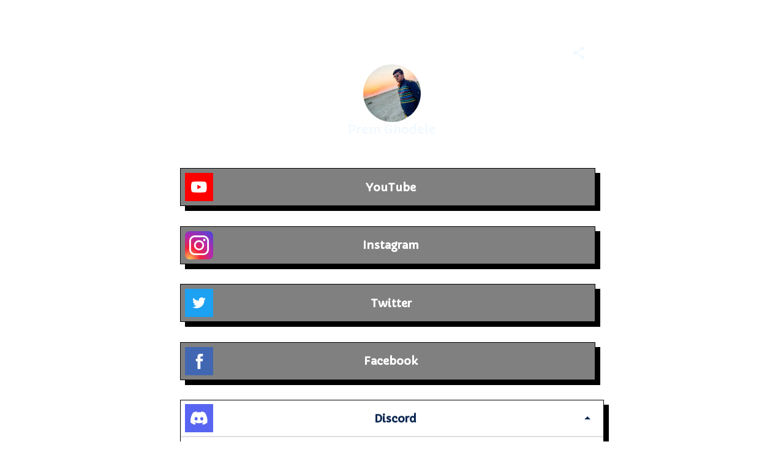

--- FILE ---
content_type: image/svg+xml
request_url: https://storage.googleapis.com/super-content/icons/discord.svg
body_size: 2390
content:
<svg width="46" height="46" viewBox="0 0 46 46" fill="none" xmlns="http://www.w3.org/2000/svg">
<rect width="46" height="46" fill="#5865F2"/>
<path d="M32.4147 13.8057C30.6215 12.9552 28.7291 12.3488 26.7848 12.0015C26.7671 11.9981 26.7489 12.0005 26.7327 12.0085C26.7164 12.0164 26.703 12.0294 26.6943 12.0457C26.4512 12.4925 26.1818 13.0754 25.9933 13.5335C23.8673 13.2046 21.7522 13.2046 19.6699 13.5335C19.4814 13.0652 19.2022 12.4925 18.958 12.0457C18.949 12.0298 18.9355 12.0171 18.9194 12.0092C18.9032 12.0014 18.8852 11.9987 18.8676 12.0016C16.9231 12.3481 15.0305 12.9545 13.2375 13.8056C13.2222 13.8123 13.2093 13.8239 13.2005 13.8385C9.61473 19.3735 8.63237 24.7723 9.11433 30.1042C9.11569 30.1173 9.11958 30.1299 9.12575 30.1414C9.13193 30.1529 9.14027 30.163 9.15029 30.171C11.5161 31.9662 13.8078 33.0559 16.0569 33.7782C16.0744 33.7836 16.0931 33.7833 16.1104 33.7775C16.1278 33.7716 16.143 33.7604 16.154 33.7453C16.6859 32.9947 17.1602 32.2031 17.5669 31.3708C17.5725 31.3594 17.5757 31.3469 17.5763 31.3342C17.5768 31.3214 17.5748 31.3086 17.5703 31.2968C17.5657 31.2849 17.5588 31.2741 17.55 31.2652C17.5411 31.2562 17.5306 31.2494 17.5189 31.245C16.7666 30.9501 16.0504 30.5906 15.3613 30.1825C15.3487 30.1748 15.3382 30.1641 15.3306 30.1513C15.3229 30.1385 15.3185 30.1239 15.3176 30.1089C15.3168 30.0938 15.3195 30.0788 15.3256 30.0651C15.3317 30.0514 15.3409 30.0395 15.3525 30.0304C15.4975 29.9181 15.6426 29.8014 15.781 29.6834C15.7933 29.673 15.8082 29.6662 15.824 29.664C15.8398 29.6618 15.8559 29.6642 15.8705 29.6709C20.3971 31.8063 25.2977 31.8063 29.7709 29.6709C29.7854 29.6638 29.8017 29.661 29.8177 29.663C29.8337 29.665 29.8488 29.6717 29.8613 29.6822C29.9998 29.8001 30.1448 29.9181 30.291 30.0304C30.3026 30.0394 30.3119 30.0513 30.3181 30.0649C30.3242 30.0785 30.3271 30.0935 30.3263 30.1085C30.3256 30.1235 30.3212 30.1381 30.3138 30.151C30.3063 30.1638 30.2958 30.1746 30.2834 30.1824C29.594 30.5983 28.872 30.9534 28.1248 31.2438C28.1132 31.2483 28.1026 31.2554 28.0939 31.2645C28.0851 31.2736 28.0783 31.2845 28.0738 31.2964C28.0694 31.3084 28.0675 31.3213 28.0682 31.3341C28.0689 31.3469 28.0722 31.3594 28.0779 31.3708C28.4932 32.2019 28.9675 32.9935 29.4897 33.7442C29.5003 33.7596 29.5154 33.7713 29.5328 33.7774C29.5503 33.7835 29.5691 33.7838 29.5867 33.7782C31.8467 33.0558 34.1384 31.966 36.5042 30.171C36.5143 30.1634 36.5228 30.1535 36.5291 30.1422C36.5353 30.1309 36.5391 30.1183 36.5402 30.1053C37.1169 23.941 35.5742 18.5864 32.4507 13.8396C32.443 13.8242 32.4303 13.8121 32.4147 13.8056V13.8057ZM18.2428 26.8576C16.88 26.8576 15.7571 25.5649 15.7571 23.9773C15.7571 22.3898 16.8582 21.097 18.2429 21.097C19.6383 21.097 20.7504 22.4011 20.7286 23.9774C20.7286 25.5649 19.6274 26.8576 18.2428 26.8576ZM27.4335 26.8576C26.0707 26.8576 24.9478 25.5649 24.9478 23.9773C24.9478 22.3898 26.0488 21.097 27.4335 21.097C28.8289 21.097 29.941 22.4011 29.9192 23.9774C29.9192 25.5649 28.8289 26.8576 27.4335 26.8576Z" fill="white"/>
</svg>


--- FILE ---
content_type: image/svg+xml
request_url: https://storage.googleapis.com/super-content/icons/spotify.svg
body_size: 2293
content:
<svg width="46" height="46" viewBox="0 0 46 46" fill="none" xmlns="http://www.w3.org/2000/svg">
<rect width="46" height="46" fill="#1DB954"/>
<path d="M22.7073 10C20.0782 10 17.508 10.7798 15.322 12.2408C13.1359 13.7018 11.4321 15.7784 10.426 18.2079C9.41982 20.6375 9.15657 23.3109 9.6695 25.8901C10.1824 28.4693 11.4485 30.8384 13.3076 32.6979C15.1667 34.5574 17.5353 35.8237 20.1139 36.3367C22.6926 36.8498 25.3654 36.5865 27.7944 35.5801C30.2235 34.5738 32.2996 32.8696 33.7603 30.683C35.221 28.4965 36.0006 25.9258 36.0006 23.2961C36.0006 19.7698 34.6 16.3878 32.1071 13.8943C29.6141 11.4008 26.2329 10 22.7073 10ZM28.8333 29.2794C28.7799 29.3715 28.7083 29.4519 28.6229 29.5156C28.5375 29.5793 28.44 29.6249 28.3364 29.6498C28.2328 29.6747 28.1252 29.6782 28.0202 29.6603C27.9152 29.6423 27.8149 29.6032 27.7255 29.5453C24.5905 27.6063 20.658 27.2074 15.9832 28.2822C15.7781 28.314 15.5685 28.2679 15.3957 28.153C15.2229 28.0381 15.0993 27.8627 15.0493 27.6612C14.9993 27.4598 15.0265 27.2469 15.1255 27.0645C15.2245 26.8821 15.3882 26.7433 15.5843 26.6755C20.6579 25.5675 25.0558 26.0107 28.5231 28.1492C28.6233 28.1972 28.7121 28.2661 28.7833 28.3514C28.8546 28.4367 28.9067 28.5363 28.9361 28.6435C28.9655 28.7506 28.9716 28.8629 28.9538 28.9726C28.9361 29.0823 28.895 29.1869 28.8333 29.2794ZM30.4063 25.6119C30.3382 25.7272 30.2475 25.8275 30.1397 25.907C30.0319 25.9865 29.9093 26.0435 29.779 26.0745C29.6487 26.1055 29.5135 26.11 29.3815 26.0876C29.2495 26.0652 29.1233 26.0165 29.0105 25.9443C27.0075 24.8188 24.8007 24.1031 22.5186 23.8387C20.2364 23.5742 17.9245 23.7665 15.7173 24.4041C15.4617 24.4835 15.185 24.458 14.9482 24.3333C14.7114 24.2086 14.5338 23.995 14.4544 23.7393C14.3751 23.4837 14.4006 23.2069 14.5252 22.9701C14.6499 22.7332 14.8635 22.5555 15.1191 22.4762C17.6144 21.7596 20.2277 21.5492 22.8055 21.8575C25.3832 22.1657 27.8733 22.9864 30.1294 24.2712C30.2372 24.3396 30.3301 24.429 30.4027 24.5341C30.4752 24.6392 30.5259 24.7578 30.5518 24.8828C30.5776 25.0079 30.578 25.1369 30.553 25.2621C30.5281 25.3873 30.4782 25.5063 30.4063 25.6119ZM30.5393 21.8779C26.2743 19.3405 19.1292 19.0746 15.0305 20.3377C14.7306 20.4023 14.4174 20.3525 14.1523 20.198C13.8873 20.0434 13.6896 19.7954 13.598 19.5026C13.5064 19.2097 13.5276 18.8932 13.6573 18.6152C13.7871 18.3371 14.0161 18.1177 14.2993 17.9998C19.0295 16.6037 26.8393 16.8918 31.7689 19.8059C32.0599 19.9731 32.2732 20.2485 32.3624 20.5722C32.4516 20.8958 32.4095 21.2416 32.2452 21.5344C32.0438 21.7688 31.7702 21.9297 31.4675 21.9918C31.1648 22.054 30.85 22.0139 30.5725 21.8779H30.5393Z" fill="white"/>
</svg>
